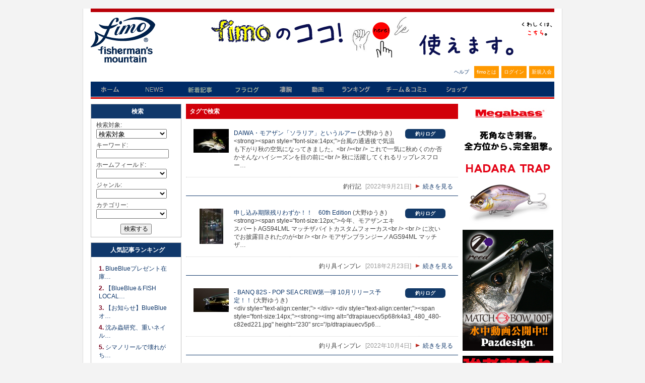

--- FILE ---
content_type: text/html; charset=UTF-8
request_url: https://www.fimosw.com/search/tag?tagname=OHNO%27S+ORIGINAL+CONCEPT%E3%80%80%EF%BC%88%E5%A4%A7%E9%87%8E%E3%82%86%E3%81%86%E3%81%8D%E7%99%BA%E3%81%AE%E8%A3%BD%E5%93%81%EF%BC%89&page=7
body_size: 37440
content:
<!DOCTYPE html PUBLIC "-//W3C//DTD XHTML 1.0 Transitional//EN" "http://www.w3.org/TR/xhtml1/DTD/xhtml1-transitional.dtd">
<html xmlns="http://www.w3.org/1999/xhtml" xml:lang="ja" lang="ja" dir="ltr" xmlns:og="http://ogp.me/ns#" xmlns:mixi="http://mixi-platform.com/ns#" xmlns:fb="http://www.facebook.com/2008/fbml">
<head>
<meta http-equiv="Content-Type" content="text/html; charset=UTF-8" />
<meta http-equiv="Content-Style-Type" content="text/css" />
<meta http-equiv="Content-Script-Type" content="text/JavaScript" />
<meta http-equiv="X-FRAME-OPTIONS" content="DENY" />
<meta name="title" content="fimo" />
<meta name="description" content="釣果情報・シーバス、メバル、イカ、チヌ、青物、ヒラメ、マゴチ...ソルトアングラー支援サイト、日本最大のWEB釣り大会『凄腕』、釣り動画fimoTVなど（会員登録無料）" />
<meta name="keywords" content="fimo,フィーモ,釣り,ソルトルアー,アングラー,シーバス,釣り人,釣りログ,釣果" />
<meta name="language" content="ja" />
<meta name="robots" content="noarchive" />
<title>fimo</title>
&nbsp;
<style>
.container_iframeYouTube {
  position: relative;
  width: 100%;
  max-width: 400px;
}

.container_iframeYouTube img {
  width: 100%;
  height: auto;
}

.container_iframeYouTube .btnPlay {
  position: absolute;
  background-color: transparent;
  top: 50%;
  left: 50%;
  transform: translate(-50%, -50%);
  -ms-transform: translate(-50%, -50%);
  color: white;
  font-size: 16px;
  padding: 12px 24px;
  border: none;
  cursor: pointer;
  border-radius: 5px;
  text-align: center;
}
/* .iframeYouTube {
  aspect-ratio: 16 / 9;
} */

</style>
  <script type="text/javascript">
    $(function(){
      $('.iframeYouTube, .btnPlay').click(function(){
        var id = $(this).attr('data-id');
        $("#"+id).replaceWith('<iframe  style="width: 180px; aspect-ratio: 16 / 9" src="//www.youtube.com/embed/'+id+'?autoplay=1&mute=1" frameborder="0" title="Youtube" allowfullscreen></iframe>');
      });
    });
  </script>

<meta name="twitter:card" content="summary" />
<meta property="og:title" content="fimo" />
<meta property="og:type" content="website" />
<meta property="og:url" content="https://www.fimosw.com/search/tag?tagname=OHNO%27S+ORIGINAL+CONCEPT%E3%80%80%EF%BC%88%E5%A4%A7%E9%87%8E%E3%82%86%E3%81%86%E3%81%8D%E7%99%BA%E3%81%AE%E8%A3%BD%E5%93%81%EF%BC%89&page=7" />
<meta property="og:site_name" content="海のルアー釣り！ブログ＆SNS＠fimo" />
<meta property="og:description" content="釣果情報・シーバス、メバル、イカ、チヌ、青物、ヒラメ、マゴチ...ソルトアングラー支援サイト、日本最大のWEB釣り大会『凄腕』、釣り動画fimoTVなど（会員登録無料）" />
<meta property="og:image" content="https://www.fimosw.com/img/fb_logo.gif" />
<meta property="og:locale" content="ja_JP" />
<meta property="fb:app_id" content="309906535748957" />
<meta property="fb:admins" content="673480346" />
<link rel="stylesheet" type="text/css" media="screen, print" href="/css/init.css" />
<link rel="stylesheet" type="text/css" media="screen, print" href="/css/common.css" />
<link rel="stylesheet" type="text/css" media="screen, print" href="/css/custom.css?1668668548" />
<link rel="stylesheet" type="text/css" media="screen, print" href="/css/hack.css" />
<link rel="stylesheet" type="text/css" media="screen, print" href="/css/pg.css?1274439116" />
<link rel="stylesheet" type="text/css" media="screen" href="/css/smoothness/jquery-ui-1.8.2.custom.css" />
<link rel="stylesheet" type="text/css" media="screen" href="/fancybox/jquery.fancybox-1.3.1.css" />
<link rel="stylesheet" type="text/css" media="screen, print" href="/css2/ja/pc/1768928842/search_blog/tag.css" />
<script type="text/javascript" src="/js/jquery-1.4.2.min.js"></script>
<script type="text/javascript" src="/js/jquery-ui-1.8.13.custom.min.js"></script>
<script type="text/javascript" src="/js/jquery.cookie.js"></script>
<script type="text/javascript" src="/fancybox/jquery.easing-1.3.pack.js"></script>
<script type="text/javascript" src="/fancybox/jquery.fancybox-1.3.1.pack.js"></script>
<script type="text/javascript" src="/js/cornerz.js"></script>
<script type="text/javascript" src="/js/interface.js?1300251996"></script>
<script type="text/javascript" src="/js/pg.js?1480395985"></script>
<script type="text/javascript" src="/js/custom.js?1441861816"></script>

<script async src="https://www.googletagmanager.com/gtag/js?id=G-FFF4HYWBY9"></script>
<script>
  window.dataLayer = window.dataLayer || [];
  function gtag(){dataLayer.push(arguments);}
  gtag('js', new Date());

  gtag('config', 'G-FFF4HYWBY9');
</script><link href="/img/common/favicon.ico" rel="shortcut icon">
</head>

<body class="culture-ja" spellcheck="false">
<div id="culture-ja">
<div id="module-search_blog">
<div id="action-tag">

<div id="container">
<div id="header" class="main_frame">
<div id="l8XQAVVY" class="search_blog-index-guestHeader-wrapper "><h1><a href="/" title="fimo"><img src="/img/common/logo.gif" alt="fimo"/></a></h1>
<div id="headerBnr"> <script type="text/javascript" >
 banners.push(93);
 </script>
 <a href="https://www.fimosw.com/u/admin/zd3jnhdu3xz4tc" target="_blank" onclick="$.get('/banner.php?mode=click&id=93');">
 <img src="/p/V9QEn9FUhrUrCChFrNFj_681_80-ef9ea80a.jpg" width="681" height="80" /> </a>
</div><!--END #headerBnr-->

<ul id="myNv">
  <li id="helpBtn"><a href="/guide/help" title="ヘルプ">ヘルプ</a></li>
  <li id="aboutBtn"><a href="/special/fimoabout" title="fimoとは">fimoとは</a></li>
  <li id="loginBtn"><a href="/login" title="ログイン">ログイン</a></li>
  <li id="registBtn"><a href="/new/step1" title="新規入会">新規入会</a></li>
</ul>

<ul id="globalGustNv" class="clearfix">
  <li id="homeBtn"><a href="/" title="ホーム">ホーム</a></li>
  <li id="newsBtn"><a href="/fimo_news/index" title="ニュース">NEWS</a></li>
  <li id="tsurilogBtn"><a href="/search/u" title="新着記事">新着記事</a></li>
  <li id="getfishBtn"><a href="/getfish/main" title="フラログ">フラログ</a></li>
  <li id="sugoudeBtn"><a href="/sugoude" title="釣り大会">凄腕</a></li>
  <li id="tokushuBtn"><a href="//www.youtube.com/user/fimotv" target="_brank" title="fimo動画">動画</a></li>
  <li id="rankingBtn"><a href="/ranking/blogAccessEntry/kengen/member" title="ランキング">ランキング</a></li>
  <li id="communityBtn"><a href="/search/s" title="チーム＆コミュ">チーム＆コミュ</a></li>
  <li id="shopBtn"><a href="http://fimo.shop16.makeshop.jp/" title="fimoショップ" target="_blank">fimoショップ</a></li>
</ul><!--END #globalNv-->
</div>
</div><!--END #header-->

<div id="content" class="clearfix">
<div id="sub1" class="main_frame">
<div id="d9Lws7bB" class="search_blog-search-wrapper sideMenu"><h3>検索</h3>
<div id="blogSearch" class="Test">
  <form method="get" action="/search/u/tag" >
            <p class="searchSelector">
    <label for="search_target">検索対象</label>:    <select name="search_target" id="search_target">
<option value="0">検索対象</option>
<option value="1">釣りログ</option>
<option value="2">フラログ</option>
<option value="3">全て</option>
</select>  </p>
  <p class="searchKeyword">
  <label for="keyword">キーワード</label>:  <input type="text" name="keyword" class="text_form" id="keyword" />  </p>
  <p class="searchSelector">
  <label for="home">ホームフィールド</label>:    <select name="home" id="home">
<option value="" selected="selected"></option>
<option value="1">北海道</option>
<option value="2">青森県</option>
<option value="3">岩手県</option>
<option value="4">宮城県</option>
<option value="5">秋田県</option>
<option value="6">山形県</option>
<option value="7">福島県</option>
<option value="8">茨城県</option>
<option value="9">栃木県</option>
<option value="10">群馬県</option>
<option value="11">埼玉県</option>
<option value="12">千葉県</option>
<option value="13">東京都</option>
<option value="14">神奈川県</option>
<option value="15">新潟県</option>
<option value="16">富山県</option>
<option value="17">石川県</option>
<option value="18">福井県</option>
<option value="19">山梨県</option>
<option value="20">長野県</option>
<option value="21">岐阜県</option>
<option value="22">静岡県</option>
<option value="23">愛知県</option>
<option value="24">三重県</option>
<option value="25">滋賀県</option>
<option value="26">京都府</option>
<option value="27">大阪府</option>
<option value="28">兵庫県</option>
<option value="29">奈良県</option>
<option value="30">和歌山県</option>
<option value="31">鳥取県</option>
<option value="32">島根県</option>
<option value="33">岡山県</option>
<option value="34">広島県</option>
<option value="35">山口県</option>
<option value="36">徳島県</option>
<option value="37">香川県</option>
<option value="38">愛媛県</option>
<option value="39">高知県</option>
<option value="40">福岡県</option>
<option value="41">佐賀県</option>
<option value="42">長崎県</option>
<option value="43">熊本県</option>
<option value="44">大分県</option>
<option value="45">宮崎県</option>
<option value="46">鹿児島県</option>
<option value="47">沖縄県</option>
<option value="48">南米</option>
<option value="49">北米</option>
<option value="50">欧州</option>
<option value="51">中東</option>
<option value="52">アフリカ</option>
<option value="53">オセアニア</option>
<option value="54">韓国</option>
<option value="55">中国</option>
<option value="56">その他アジア</option>
<option value="57">南極</option>
<option value="58">その他</option>
</select>  </p>
  <p class="searchSelector">
  <label for="cat">ジャンル</label>:    <select name="cat" id="cat">
<option value="" selected="selected"></option>
<option value="1">日記/一般</option>
<option value="2">釣行記</option>
<option value="19">凄腕参戦記</option>
<option value="3">釣り具インプレ</option>
<option value="4">style-攻略法</option>
<option value="5">ニュース</option>
<option value="6">家族</option>
<option value="7">旅行</option>
<option value="8">仕事</option>
<option value="9">政治・経済</option>
<option value="10">芸術・音楽・映画</option>
<option value="11">書籍・雑誌</option>
<option value="12">マンガ・アニメ・テレビ</option>
<option value="13">ゲーム</option>
<option value="14">ペット</option>
<option value="15">車・バイク</option>
<option value="16">転職・就職</option>
<option value="17">コンピューター</option>
<option value="18">恋愛・結婚</option>
</select>  </p>
  <p class="searchSelector">
  <label for="fish">カテゴリー</label>:    <select name="fish" id="fish">
<option value="" selected="selected"></option>
<option value="1">シーバス</option>
<option value="2">クロダイ・キビレ</option>
<option value="5">アジ</option>
<option value="9">メバル</option>
<option value="31">ハゼ</option>
<option value="19">タチウオ</option>
<option value="13">タイ</option>
<option value="32">アカメ</option>
<option value="6">アオリイカ</option>
<option value="7">その他イカ</option>
<option value="3">フラットフィッシュ</option>
<option value="8">ロックフィッシュ</option>
<option value="14">シイラ</option>
<option value="15">大型青物</option>
<option value="18">その他青物</option>
<option value="21">海サケマス類</option>
<option value="20">タコ</option>
<option value="25">その他海水魚</option>
<option value="33">オフショアジギング</option>
<option value="17">オフショアビッグゲーム</option>
<option value="34">ライトルアーゲーム</option>
<option value="26">雷魚</option>
<option value="27">ナマズ</option>
<option value="28">ブラックバス</option>
<option value="29">トラウト</option>
<option value="30">その他淡水魚</option>
<option value="35">ロッド</option>
<option value="36">リール</option>
<option value="37">ルアー</option>
<option value="38">ライン系</option>
<option value="39">カスタムパーツ</option>
<option value="40">小物系</option>
</select>  </p>
  <p class="submitWrp"><input type="submit" class="submitBtn"  value="検索する"/></p>
  </form>
</div><!--END #blogSearch  -->
</div>
<div id="FWPCSaxN" class="search_blog-ranking-wrapper sideMenu"><h3>人気記事ランキング</h3>
<div id="blogRanking">
    <ol class="rankList">
          <li>
        <span class="objOrder">1.</span>
        <span class="objName"><a href="/u/blueblue/tmm3jxrj2fwssv?linkfrom=ranking">BlueBlueプレゼント在庫…</a></span>
      </li>
          <li>
        <span class="objOrder">2.</span>
        <span class="objName"><a href="/u/blueblue/tmm3jxrvriydwr?linkfrom=ranking">【BlueBlue＆FISH LOCAL…</a></span>
      </li>
          <li>
        <span class="objOrder">3.</span>
        <span class="objName"><a href="/u/blueblue/tmm3jxr5bw7ra6?linkfrom=ranking">【お知らせ】BlueBlueオ…</a></span>
      </li>
          <li>
        <span class="objOrder">4.</span>
        <span class="objName"><a href="/u/toku31109/tdz1rfte8o2sp6?linkfrom=ranking">沈み蟲研究、重いネイル…</a></span>
      </li>
          <li>
        <span class="objOrder">5.</span>
        <span class="objName"><a href="/u/tonpuku3/ixrd1a57uokbh8?linkfrom=ranking">シマノリールで壊れがち…</a></span>
      </li>
          <li>
        <span class="objOrder">6.</span>
        <span class="objName"><a href="/u/comsbee/x65wzkgt7wwmbp?linkfrom=ranking">この日2本目今季4本目の…</a></span>
      </li>
          <li>
        <span class="objOrder">7.</span>
        <span class="objName"><a href="/u/seascape/izec1oemh5ew9e?linkfrom=ranking">厳寒期・真冬の爆釣湾奥…</a></span>
      </li>
          <li>
        <span class="objOrder">8.</span>
        <span class="objName"><a href="/u/comsbee/x65wzkgk8ii5iu?linkfrom=ranking">オオニベ都市伝説</a></span>
      </li>
          <li>
        <span class="objOrder">9.</span>
        <span class="objName"><a href="/u/TeraokaHisato/75wj3accyw9xkt?linkfrom=ranking">バトル企画を断ってきた…</a></span>
      </li>
          <li>
        <span class="objOrder">10.</span>
        <span class="objName"><a href="/u/amane1217/kgua7sf3vynkzw?linkfrom=ranking">【完全主観】クソPEと良…</a></span>
      </li>
        </ol>
</div><!--END #blogRanking -->
</div>
<div id="O2aiKhT3" class="search_blog-freespace-disp-wrapper "><span style="font-size:12px;">スポンサーリンク</span><br />
<script async src="//pagead2.googlesyndication.com/pagead/js/adsbygoogle.js"></script>
<!-- fimoサイドバナー -->
<ins class="adsbygoogle"
     style="display:inline-block;width:160px;height:600px"
     data-ad-client="ca-pub-8567200595890741"
     data-ad-slot="1489509188"></ins>
<script>
(adsbygoogle = window.adsbygoogle || []).push({});
</script>
<style>
.container_iframeYouTube {
  position: relative;
  width: 100%;
  max-width: 400px;
}

.container_iframeYouTube img {
  width: 100%;
  height: auto;
}

.container_iframeYouTube .btnPlay {
  position: absolute;
  background-color: transparent;
  top: 50%;
  left: 50%;
  transform: translate(-50%, -50%);
  -ms-transform: translate(-50%, -50%);
  color: white;
  font-size: 16px;
  padding: 12px 24px;
  border: none;
  cursor: pointer;
  border-radius: 5px;
  text-align: center;
}
/* .iframeYouTube {
  aspect-ratio: 16 / 9;
} */

</style>
  <script type="text/javascript">
    $(function(){
      $('.iframeYouTube, .btnPlay').click(function(){
        var id = $(this).attr('data-id');
        $("#"+id).replaceWith('<iframe  style="width: 180px; aspect-ratio: 16 / 9" src="//www.youtube.com/embed/'+id+'?autoplay=1&mute=1" frameborder="0" title="Youtube" allowfullscreen></iframe>');
      });
    });
  </script>
</div>
</div><!--END #sub1-->

<div id="main">
<div class="search_blog-tagSuccess">
  <h2 class="globalTitle">タグで検索</h2>
  <div id="searchResult">
              <div class="recentUnit clearfix">
            <p class="objImg">
              <a href="/u/seascape/izec1oeo2gbu7h">
                <img src="/p/56ir54y2eckm4b8s4r8z_70_47-d7ee83eb.jpg" width="70" height="47" />              </a>
            </p>
            <dl>
              <dt>
                <span class="badge tsurilog" style="float: right; background-color: #123968; color: white; border-radius: 6px; width: 80px; padding: 5px 0; line-height: 1; text-align: center; font-size: 0.8em; font-weight: bold; margin: 0 0 0 1.5em;">釣りログ</span>
                <span class="objTitle">
                  <a href="/u/seascape/izec1oeo2gbu7h">
                    DAIWA・モアザン「ソラリア」というルアー                  </a>
                </span>
                <span class="objName">(大野ゆうき)</span>
              </dt>
              <dd class="objOutline">&lt;strong&gt;&lt;span style=&quot;font-size:14px;&quot;&gt;台風の通過後で気温も下がり秋の空気になってきました。&lt;br /&gt;&lt;br /&gt;
これで一気に秋めくのか否かそんなハイシーズンを目の前に&lt;br /&gt;
秋に活躍してくれるリップレスフロー…</dd>
            </dl>
          </div>
          <p class="more">
            <span class="objCategry">釣行記</span>
            <span class="objDate">[2022年9月21日]</span>
            <a href="/u/seascape/izec1oeo2gbu7h">続きを見る</a>
          </p>
                  <div class="recentUnit clearfix">
            <p class="objImg">
              <a href="/u/seascape/izec1oeo7jccbu">
                <img src="/p/5cmpgt6jwysrud38s34m_47_70-e165d0b0.jpg" width="47" height="70" />              </a>
            </p>
            <dl>
              <dt>
                <span class="badge tsurilog" style="float: right; background-color: #123968; color: white; border-radius: 6px; width: 80px; padding: 5px 0; line-height: 1; text-align: center; font-size: 0.8em; font-weight: bold; margin: 0 0 0 1.5em;">釣りログ</span>
                <span class="objTitle">
                  <a href="/u/seascape/izec1oeo7jccbu">
                    申し込み期限残りわずか！！　60th Edition                  </a>
                </span>
                <span class="objName">(大野ゆうき)</span>
              </dt>
              <dd class="objOutline">&lt;strong&gt;&lt;span style=&quot;font-size:12px;&quot;&gt;今年、モアザンエキスパートAGS94LML マッチザバイトカスタムフォーカス&lt;br /&gt;
&lt;br /&gt;
に次いでお披露目されたのが&lt;br /&gt;
&lt;br /&gt;
モアザンブランジーノAGS94ML マッチザ…</dd>
            </dl>
          </div>
          <p class="more">
            <span class="objCategry">釣り具インプレ</span>
            <span class="objDate">[2018年2月23日]</span>
            <a href="/u/seascape/izec1oeo7jccbu">続きを見る</a>
          </p>
                  <div class="recentUnit clearfix">
            <p class="objImg">
              <a href="/u/seascape/izec1oep2wvpk3">
                <img src="/p/3skygsrt4vm42kmoaj3t_70_47-1b7065c5.jpg" width="70" height="47" />              </a>
            </p>
            <dl>
              <dt>
                <span class="badge tsurilog" style="float: right; background-color: #123968; color: white; border-radius: 6px; width: 80px; padding: 5px 0; line-height: 1; text-align: center; font-size: 0.8em; font-weight: bold; margin: 0 0 0 1.5em;">釣りログ</span>
                <span class="objTitle">
                  <a href="/u/seascape/izec1oep2wvpk3">
                    - BANQ 82S - POP SEA CREW第一弾 10月リリース予定！！                  </a>
                </span>
                <span class="objName">(大野ゆうき)</span>
              </dt>
              <dd class="objOutline">&lt;div style=&quot;text-align:center;&quot;&gt; &lt;/div&gt;

&lt;div style=&quot;text-align:center;&quot;&gt;&lt;span style=&quot;font-size:14px;&quot;&gt;&lt;strong&gt;&lt;img alt=&quot;dtrapiauecv5p68rk4a3_480_480-c82ed221.jpg&quot; height=&quot;230&quot; src=&quot;/p/dtrapiauecv5p6…</dd>
            </dl>
          </div>
          <p class="more">
            <span class="objCategry">釣り具インプレ</span>
            <span class="objDate">[2022年10月4日]</span>
            <a href="/u/seascape/izec1oep2wvpk3">続きを見る</a>
          </p>
                  <div class="recentUnit clearfix">
            <p class="objImg">
              <a href="/u/seascape/izec1oepumixtg">
                <img src="/p/mn8ju76pidwhv9hp9saj_70_18-45b52a8e.jpg" width="70" height="18" />              </a>
            </p>
            <dl>
              <dt>
                <span class="badge tsurilog" style="float: right; background-color: #123968; color: white; border-radius: 6px; width: 80px; padding: 5px 0; line-height: 1; text-align: center; font-size: 0.8em; font-weight: bold; margin: 0 0 0 1.5em;">釣りログ</span>
                <span class="objTitle">
                  <a href="/u/seascape/izec1oepumixtg">
                    POP SEA CREW　☆開発アイテムラインナップ☆                  </a>
                </span>
                <span class="objName">(大野ゆうき)</span>
              </dt>
              <dd class="objOutline">&lt;span style=&quot;font-size:14px;&quot;&gt;今回は「POP SEA CREW」で開発中のアイテムを簡単にご紹介したいと思います。&lt;br /&gt;
また、ファーストアイテムのリリース時期の目安についてもお知らせしたいと思います。&lt;br /&gt;&lt;br …</dd>
            </dl>
          </div>
          <p class="more">
            <span class="objCategry">ニュース</span>
            <span class="objDate">[2022年1月21日]</span>
            <a href="/u/seascape/izec1oepumixtg">続きを見る</a>
          </p>
                  <div class="recentUnit clearfix">
            <p class="objImg">
              <a href="/u/seascape/izec1oepy9x7kx">
                <img src="/p/6trzsjahj9ry6xr3mzzc_70_8-90de4383.jpg" width="70" height="8" />              </a>
            </p>
            <dl>
              <dt>
                <span class="badge tsurilog" style="float: right; background-color: #123968; color: white; border-radius: 6px; width: 80px; padding: 5px 0; line-height: 1; text-align: center; font-size: 0.8em; font-weight: bold; margin: 0 0 0 1.5em;">釣りログ</span>
                <span class="objTitle">
                  <a href="/u/seascape/izec1oepy9x7kx">
                    【&amp;.SCAPE】　Ｏｐｅｎ!!!　２０１７/１０/２３                  </a>
                </span>
                <span class="objName">(大野ゆうき)</span>
              </dt>
              <dd class="objOutline">&lt;br /&gt;
&lt;strong&gt;&lt;span style=&quot;font-size:12px;&quot;&gt;&lt;a href=&quot;http://www.andscape.co.jp/index.html&quot; target=&quot;_blank&quot;&gt;&lt;img height=&quot;105&quot; src=&quot;/p/6trzsjahj9ry6xr3mzzc_480_480-14c519ae.jpg&quot; style=&quot;width: 480px; …</dd>
            </dl>
          </div>
          <p class="more">
            <span class="objCategry">ニュース</span>
            <span class="objDate">[2017年10月23日]</span>
            <a href="/u/seascape/izec1oepy9x7kx">続きを見る</a>
          </p>
                  <div class="recentUnit clearfix">
            <p class="objImg">
              <a href="/u/seascape/izec1oes6s6jfu">
                <img src="/p/uyp9msj67b59bm6jzmx9_70_56-5fc6910c.jpg" width="70" height="56" />              </a>
            </p>
            <dl>
              <dt>
                <span class="badge tsurilog" style="float: right; background-color: #123968; color: white; border-radius: 6px; width: 80px; padding: 5px 0; line-height: 1; text-align: center; font-size: 0.8em; font-weight: bold; margin: 0 0 0 1.5em;">釣りログ</span>
                <span class="objTitle">
                  <a href="/u/seascape/izec1oes6s6jfu">
                    ダイワ・モアザン/ガルバ７３Ｓというルアー                  </a>
                </span>
                <span class="objName">(大野ゆうき)</span>
              </dt>
              <dd class="objOutline">&lt;img height=&quot;483&quot; src=&quot;/p/p2fycv6ru3kh49cvzsi5_480_480-d742f360.jpg&quot; style=&quot;width: 480px; height: 252px;&quot; width=&quot;920&quot; /&gt;
&lt;div style=&quot;text-align: center;&quot;&gt;&lt;strong&gt;morethan GALVA73S&lt;br /&gt;
spec&lt;br /&gt;…</dd>
            </dl>
          </div>
          <p class="more">
            <span class="objCategry">釣り具インプレ</span>
            <span class="objDate">[2015年3月10日]</span>
            <a href="/u/seascape/izec1oes6s6jfu">続きを見る</a>
          </p>
                  <div class="recentUnit clearfix">
            <p class="objImg">
              <a href="/u/seascape/izec1oes7dcfxt">
                <img src="/p/jvipuym9k9tx5bophgw3_70_47-66eb7866.jpg" width="70" height="47" />              </a>
            </p>
            <dl>
              <dt>
                <span class="badge tsurilog" style="float: right; background-color: #123968; color: white; border-radius: 6px; width: 80px; padding: 5px 0; line-height: 1; text-align: center; font-size: 0.8em; font-weight: bold; margin: 0 0 0 1.5em;">釣りログ</span>
                <span class="objTitle">
                  <a href="/u/seascape/izec1oes7dcfxt">
                    新製品　『BANQ 100S』　デビュー！！                  </a>
                </span>
                <span class="objName">(大野ゆうき)</span>
              </dt>
              <dd class="objOutline">&lt;strong&gt;&lt;span style=&quot;font-size:14px;&quot;&gt;&lt;img alt=&quot;fxnwmv6f36f9zfgag84p_480_480-5760ceb4.jpg&quot; height=&quot;518&quot; src=&quot;/p/fxnwmv6f36f9zfgag84p_480_480-5760ceb4.jpg&quot; style=&quot;width:480px;height:270px;&quot; width=&quot;920…</dd>
            </dl>
          </div>
          <p class="more">
            <span class="objCategry">日記/一般</span>
            <span class="objDate">[11月15日 10:00]</span>
            <a href="/u/seascape/izec1oes7dcfxt">続きを見る</a>
          </p>
                  <div class="recentUnit clearfix">
            <p class="objImg">
              <a href="/u/seascape/izec1oesaerc2e">
                <img src="/p/sumufdonrdtvsjfkvvc3_53_70-43b389e4.jpg" width="53" height="70" />              </a>
            </p>
            <dl>
              <dt>
                <span class="badge tsurilog" style="float: right; background-color: #123968; color: white; border-radius: 6px; width: 80px; padding: 5px 0; line-height: 1; text-align: center; font-size: 0.8em; font-weight: bold; margin: 0 0 0 1.5em;">釣りログ</span>
                <span class="objTitle">
                  <a href="/u/seascape/izec1oesaerc2e">
                    進化を遂げたmorethan BRANZINO AGS87LML アーバンサイドカスタム                  </a>
                </span>
                <span class="objName">(大野ゆうき)</span>
              </dt>
              <dd class="objOutline">&lt;div style=&quot;text-align: center;&quot;&gt;
	&lt;span style=&quot;font-size: 12px;&quot;&gt;&lt;strong&gt;これまた７年ぶりとなります。&lt;br /&gt;
	&lt;br /&gt;
	モアザンブランジーノ８７ＬＭＬアーバンサイドカスタムの&lt;br /&gt;
	&lt;br /&gt;
	監修を…</dd>
            </dl>
          </div>
          <p class="more">
            <span class="objCategry">釣り具インプレ</span>
            <span class="objDate">[2013年1月22日]</span>
            <a href="/u/seascape/izec1oesaerc2e">続きを見る</a>
          </p>
                  <div class="recentUnit clearfix">
            <p class="objImg">
              <a href="/u/seascape/izec1oesnzhyap">
                <img src="/p/9d6vfh4wf49vewcdsnxx_70_47-7dc5d80b.jpg" width="70" height="47" />              </a>
            </p>
            <dl>
              <dt>
                <span class="badge tsurilog" style="float: right; background-color: #123968; color: white; border-radius: 6px; width: 80px; padding: 5px 0; line-height: 1; text-align: center; font-size: 0.8em; font-weight: bold; margin: 0 0 0 1.5em;">釣りログ</span>
                <span class="objTitle">
                  <a href="/u/seascape/izec1oesnzhyap">
                    モアザン・スライ９５Ｆ　まもなくリリース(^^♪                  </a>
                </span>
                <span class="objName">(大野ゆうき)</span>
              </dt>
              <dd class="objOutline">&lt;div style=&quot;text-align: center;&quot;&gt;&lt;span style=&quot;font-size:18px;&quot;&gt;&lt;strong&gt;・ＳＬＹ９５Ｆ（スライ）&lt;/strong&gt;&lt;/span&gt;&lt;br /&gt;
&lt;span style=&quot;font-size:12px;&quot;&gt;&lt;strong&gt;【スペック】&lt;br /&gt;
[全長] 95mm&lt;br /&gt;
[重…</dd>
            </dl>
          </div>
          <p class="more">
            <span class="objCategry">釣り具インプレ</span>
            <span class="objDate">[2017年1月13日]</span>
            <a href="/u/seascape/izec1oesnzhyap">続きを見る</a>
          </p>
                  <div class="recentUnit clearfix">
            <p class="objImg">
              <a href="/u/seascape/izec1oesvhctx9">
                <img src="/p/zvjddn9uwmy86rtxz5ux_53_70-1fe1f2d5.jpg" width="53" height="70" />              </a>
            </p>
            <dl>
              <dt>
                <span class="badge tsurilog" style="float: right; background-color: #123968; color: white; border-radius: 6px; width: 80px; padding: 5px 0; line-height: 1; text-align: center; font-size: 0.8em; font-weight: bold; margin: 0 0 0 1.5em;">釣りログ</span>
                <span class="objTitle">
                  <a href="/u/seascape/izec1oesvhctx9">
                    2020NEWモデル【morethanBRANZINO EX AGS 87ML USC 03】                  </a>
                </span>
                <span class="objName">(大野ゆうき)</span>
              </dt>
              <dd class="objOutline">&lt;div style=&quot;text-align:center;&quot;&gt;&lt;span style=&quot;font-size:12px;&quot;&gt;&lt;strong&gt;&lt;img alt=&quot;5zorekwauwdeuht4j9k2_480_480-50434c22.jpg&quot; height=&quot;518&quot; src=&quot;/p/5zorekwauwdeuht4j9k2_480_480-50434c22.jpg&quot; width=&quot;920&quot; …</dd>
            </dl>
          </div>
          <p class="more">
            <span class="objCategry">釣り具インプレ</span>
            <span class="objDate">[2020年8月12日]</span>
            <a href="/u/seascape/izec1oesvhctx9">続きを見る</a>
          </p>
                <div class="pager">
          <a href="/search/tag?tagname=OHNO%27S+ORIGINAL+CONCEPT%E3%80%80%EF%BC%88%E5%A4%A7%E9%87%8E%E3%82%86%E3%81%86%E3%81%8D%E7%99%BA%E3%81%AE%E8%A3%BD%E5%93%81%EF%BC%89&page=6">前へ</a> <a href="/search/tag?tagname=OHNO%27S+ORIGINAL+CONCEPT%E3%80%80%EF%BC%88%E5%A4%A7%E9%87%8E%E3%82%86%E3%81%86%E3%81%8D%E7%99%BA%E3%81%AE%E8%A3%BD%E5%93%81%EF%BC%89&page=3">3</a> <a href="/search/tag?tagname=OHNO%27S+ORIGINAL+CONCEPT%E3%80%80%EF%BC%88%E5%A4%A7%E9%87%8E%E3%82%86%E3%81%86%E3%81%8D%E7%99%BA%E3%81%AE%E8%A3%BD%E5%93%81%EF%BC%89&page=4">4</a> <a href="/search/tag?tagname=OHNO%27S+ORIGINAL+CONCEPT%E3%80%80%EF%BC%88%E5%A4%A7%E9%87%8E%E3%82%86%E3%81%86%E3%81%8D%E7%99%BA%E3%81%AE%E8%A3%BD%E5%93%81%EF%BC%89&page=5">5</a> <a href="/search/tag?tagname=OHNO%27S+ORIGINAL+CONCEPT%E3%80%80%EF%BC%88%E5%A4%A7%E9%87%8E%E3%82%86%E3%81%86%E3%81%8D%E7%99%BA%E3%81%AE%E8%A3%BD%E5%93%81%EF%BC%89&page=6">6</a> <a href="/search/tag?tagname=OHNO%27S+ORIGINAL+CONCEPT%E3%80%80%EF%BC%88%E5%A4%A7%E9%87%8E%E3%82%86%E3%81%86%E3%81%8D%E7%99%BA%E3%81%AE%E8%A3%BD%E5%93%81%EF%BC%89&page=7" class="selfPage"><span class="selfpagetx">7</span></a> <a href="/search/tag?tagname=OHNO%27S+ORIGINAL+CONCEPT%E3%80%80%EF%BC%88%E5%A4%A7%E9%87%8E%E3%82%86%E3%81%86%E3%81%8D%E7%99%BA%E3%81%AE%E8%A3%BD%E5%93%81%EF%BC%89&page=8">8</a> <a href="/search/tag?tagname=OHNO%27S+ORIGINAL+CONCEPT%E3%80%80%EF%BC%88%E5%A4%A7%E9%87%8E%E3%82%86%E3%81%86%E3%81%8D%E7%99%BA%E3%81%AE%E8%A3%BD%E5%93%81%EF%BC%89&page=9">9</a> <a href="/search/tag?tagname=OHNO%27S+ORIGINAL+CONCEPT%E3%80%80%EF%BC%88%E5%A4%A7%E9%87%8E%E3%82%86%E3%81%86%E3%81%8D%E7%99%BA%E3%81%AE%E8%A3%BD%E5%93%81%EF%BC%89&page=10">10</a> <a href="/search/tag?tagname=OHNO%27S+ORIGINAL+CONCEPT%E3%80%80%EF%BC%88%E5%A4%A7%E9%87%8E%E3%82%86%E3%81%86%E3%81%8D%E7%99%BA%E3%81%AE%E8%A3%BD%E5%93%81%EF%BC%89&page=8">次へ</a>         </div>
            </div>
</div></div><!--END #main-->

<div id="sub2" class="main_frame">
<div id="O4cyb5ug" class="search_blog-banner-disp-wrapper bannerWrp"> <script type="text/javascript" >
 banners.push(2739);
 </script>
 <a href="https://www.megabass.co.jp/site/products/hadara_trap/" target="_blank" onclick="$.get('/banner.php?mode=click&id=2739');">
 <img src="/p/kvjcmkwvmkymu5g6xptf_180_240-88ed3d43.jpg" width="180" height="240" /> </a>
</div>
<div id="Xs229ZDm" class="search_blog-banner-disp-wrapper bannerWrp"> <script type="text/javascript" >
 banners.push(3046);
 </script>
 <a href="https://www.youtube.com/watch?v=zIVU47UXYvQ" target="_blank" onclick="$.get('/banner.php?mode=click&id=3046');">
 <img src="/p/64di4srp2dmbzyyoighh_180_240-1c4efcdb.jpg" width="180" height="240" /> </a>
</div>
<div id="XYX3Cs5P" class="search_blog-banner-disp-wrapper bannerWrp"> <script type="text/javascript" >
 banners.push(3711);
 </script>
 <a href="https://www.fimosw.com/sugoude" target="_blank" onclick="$.get('/banner.php?mode=click&id=3711');">
 <img src="/p/mhmmg9cg8amnxcr98kn9_180_240-53b2863a.jpg" width="180" height="240" /> </a>
</div>
<div id="DO8yWHnz" class="search_blog-freespace-disp-wrapper bannerWrp"><div><a href="https://apple.co/2Pdc3Lj" target=""><img height="240" src="/p/i6c9yshn2pk3hf97wxyo-7f1b2b67.jpg" style="width: 180px; height: 240px;" width="180" /></a><a href="http://bit.ly/2YHLr85" target="_blank"><img height="240" src="/p/86x3gfpm6b98arestggf-617588da.jpg" style="width: 180px; height: 240px;" width="180" /></a><br />
&nbsp;</div>
<a href="https://www.fimosw.com/shop/products/detail.php?product_id=201"><img height="300" src="/p/v3h8wunnx5ceoksren84-b3ca4e85.jpg" style="width: 180px; height: 300px;" width="180" /></a><br />
<br />

<style>
.container_iframeYouTube {
  position: relative;
  width: 100%;
  max-width: 400px;
}

.container_iframeYouTube img {
  width: 100%;
  height: auto;
}

.container_iframeYouTube .btnPlay {
  position: absolute;
  background-color: transparent;
  top: 50%;
  left: 50%;
  transform: translate(-50%, -50%);
  -ms-transform: translate(-50%, -50%);
  color: white;
  font-size: 16px;
  padding: 12px 24px;
  border: none;
  cursor: pointer;
  border-radius: 5px;
  text-align: center;
}
/* .iframeYouTube {
  aspect-ratio: 16 / 9;
} */

</style>
  <script type="text/javascript">
    $(function(){
      $('.iframeYouTube, .btnPlay').click(function(){
        var id = $(this).attr('data-id');
        $("#"+id).replaceWith('<iframe  style="width: 180px; aspect-ratio: 16 / 9" src="//www.youtube.com/embed/'+id+'?autoplay=1&mute=1" frameborder="0" title="Youtube" allowfullscreen></iframe>');
      });
    });
  </script>
</div>
</div><!--END #sub2-->
</div><!--END #content-->

<div id="footer" class="main_frame">
<div id="C4FwQ3zX" class="search_blog-banner-disp-wrapper bannerWrp"> <script type="text/javascript" >
 banners.push(290);
 </script>
 <a href="http://www.fimosw.com/special/fimoabout/08_rinen" target="_blank" onclick="$.get('/banner.php?mode=click&id=290');">
 <img src="/p/yfbmt6yroyiu4b49y9ev_920_87-051dd47d.jpg" width="920" height="87" /> </a>
</div>
<div id="OoXuymJM" class="search_blog-index-footer-wrapper ">

<div id="footerNvback" class="clearfix">
  <ul id="footerNv">
  	<li><a href="/" title="ホーム">ホーム</a>&nbsp;|&nbsp;</li>
  	<li><a href="/guide/kiyaku" title="利用規約">利用規約</a>&nbsp;|&nbsp;</li>
  	<li><a href="/guide/privacy" title="プライバシーポリシー">プライバシーポリシー</a>&nbsp;|&nbsp;</li>
  	<li><a href="/guide/help" title="ヘルプ">ヘルプ</a>&nbsp;|&nbsp;</li>
  	<li><a href="/guide/yoku" title="FAQ">FAQ</a>&nbsp;|&nbsp;</li>
  	<li><a href="/guide/company" target="_blank" title="会社概要">会社概要</a>&nbsp;|&nbsp;</li>
  	<li><a class="dialog_link" href="/inquiry/site" title="お問い合わせ">お問い合わせ</a></li>
  	</ul>

  </div><!--END #footerNvback-->
  <p id="copyRight">Copyright © karumoa Inc. All Rights Reserved.</p></div>
</div><!--END #footer-->
</div><!--END #container-->

</div>
</div>
</div>
<div id="dialog-form"></div>
</body>
</html>


--- FILE ---
content_type: text/html; charset=utf-8
request_url: https://www.google.com/recaptcha/api2/aframe
body_size: 267
content:
<!DOCTYPE HTML><html><head><meta http-equiv="content-type" content="text/html; charset=UTF-8"></head><body><script nonce="tvZFIB347FuWmYzomIuRNg">/** Anti-fraud and anti-abuse applications only. See google.com/recaptcha */ try{var clients={'sodar':'https://pagead2.googlesyndication.com/pagead/sodar?'};window.addEventListener("message",function(a){try{if(a.source===window.parent){var b=JSON.parse(a.data);var c=clients[b['id']];if(c){var d=document.createElement('img');d.src=c+b['params']+'&rc='+(localStorage.getItem("rc::a")?sessionStorage.getItem("rc::b"):"");window.document.body.appendChild(d);sessionStorage.setItem("rc::e",parseInt(sessionStorage.getItem("rc::e")||0)+1);localStorage.setItem("rc::h",'1769014030366');}}}catch(b){}});window.parent.postMessage("_grecaptcha_ready", "*");}catch(b){}</script></body></html>

--- FILE ---
content_type: text/css; charset=UTF-8
request_url: https://www.fimosw.com/css2/ja/pc/1768928842/search_blog/tag.css
body_size: 8049
content:
@charset "UTF-8";

#globalNv li#tsurilogBtn{
  width:93px;
  background:url(/img/common/globalNv02.gif) -272px -34px;
}

#globalGustNv li#tsurilogBtn{
	background:url(/img/common/globalNv.gif) -353px -34px;
}


#searchResult .recentUnit dl{
	width:420px;
	}


.more{
	margin:5px 0px 15px 0px;
	padding:10px;
	border-top:1px dotted #ccc;
	border-bottom:1px solid #10386B;
	}





/* オフィシャルブログ一覧 */
#action-official #main{
	width:730px;
}

#action-official #searchResult{
	padding:0 4px;
}
#action-official #searchResult dl{
	float:left;
	padding:5px 5px 10px;
	width:230px;
}
#action-official #searchResult dt{
	float:right;
	width:150px;
}
#action-official #searchResult dd.image{
	float:left;
	width:70px;
	padding-right:10px;
}
#action-official #searchResult dd.name{
	float:right;
	width:150px;
}

/* タイトル色変更 */
#action-official #executive{
	border-color:#FF0000;
}
#action-official #executive h2{
	background-color:#FF0000;
}
#action-official #advance h2{
	background-color:#FF6600;
}
#action-official #mermaid h2{
	background-color:#FF6699;
}
#action-official #field_sponsor h2{
	background-color:#0000CC;
}
#action-official #fimo_sponsor h2{
	background-color:#A50021;
}

#action-official #toroku_writer h2{
	background-color:#339933;
}

/* 釣りログを書くボタン */
#registTsurilogBtn a{
	display:block;
	height:28px;
	width:180px;
	margin:0 auto 10px;
	background:url("/img/common/registTsurilogBtn.gif") no-repeat;
	text-indent:-9999px;
}

/* 自分の釣りログを見るボタン */
#showTsurilogBtn a{
	display:block;
	height:28px;
	width:180px;
	margin:0 auto 10px;
	background:url("/img/common/showTsurilogBtn.gif") no-repeat;
	text-indent:-9999px;
}


/* start [ヘッダー] */
#header {
  position:relative;
  margin:0 15px;
  padding-top:10px;
    border-top:7px solid #B90008;
}
#header h1{
  width:128px;
  height:90px;
}
#header h1 a{
  display:block;
}
#headerBnr{
  width:700px;
  height:90px;
  margin-left:220px;
  margin-top:-90px;
  margin-bottom:7px;
  background-color:#FFF;
  text-align:right;
}

/* END [ヘッダー] */



/* start [マイナビ] */
#myNv{
  float:right;
  margin: 0 0 7px;
  padding: 0;
}
#myNv li{
  float:left;
  padding: 0;
  font-size:0.8em;
  vertical-align:middle;

}
#myNv li a,
#myNv li span{
  display: block;
  float:left;
  padding:5px;
  margin: 0;
}
#myNv li#aboutBtn a,
#myNv li#logout a,
#myNv li#loginBtn a,
#myNv li#registBtn a{
  background-color:#F90;
  color:#FFF;
  margin-left:5px;
}
/* END [マイナビ] */



/* start [グローバルナビ] */
#globalNv{
  clear:both;
  background:#10386B url(/img/common/globalNv02.gif) 0 0;
}
#globalNv li{
  float:left;
  height:34px;
  text-indent:-9999px;
}
#globalNv li a{
  display:block;
  height:34px;
}
#globalNv li#homeBtn{
  width:83px;
}
#globalNv li#mypageBtn{
  width:99px;
}
#globalNv li#newsBtn{
  width:90px;
}
#globalNv li#tsurilogBtn{
  width:93px;
}
#globalNv li#getfishBtn{
  width:93px;
}
#globalNv li#sugoudeBtn{
  width:71px;
}
#globalNv li#tokushuBtn{
  width:67px;
}
#globalNv li#rankingBtn{
  width:105px;
}
#globalNv li#communityBtn{
  width:126px;
}
#globalNv li#shopBtn{
  width:93px;
}

#globalNv li#homeBtn a:hover{
  width:83px;
  background:#10386B url(/img/common/globalNv02.gif) 0 -34px;
}
#globalNv li#mypageBtn a:hover{
  width:99px;
  background:#10386B url(/img/common/globalNv02.gif) -85px -34px;
}
#globalNv li#newsBtn a:hover{
  width:90px;
  background:#10386B url(/img/common/globalNv02.gif) -182px -34px;
}
#globalNv li#tsurilogBtn a:hover{
  width:93px;
  background:#10386B url(/img/common/globalNv02.gif) -272px -34px;
}
#globalNv li#getfishBtn a:hover{
  width:93px;
  background:#10386B url(/img/common/globalNv02.gif) -365px -34px;
}
#globalNv li#sugoudeBtn a:hover{
  width:71px;
  background:#10386B url(/img/common/globalNv02.gif) -458px -34px;
}
#globalNv li#tokushuBtn a:hover{
  width:71px;
  background:#10386B url(/img/common/globalNv02.gif) -529px -34px;
}
#globalNv li#rankingBtn a:hover{
  width:105px;
  background:#10386B url(/img/common/globalNv02.gif) -596px -34px;
}
#globalNv li#communityBtn a:hover{
  width:126px;
  background:#10386B url(/img/common/globalNv02.gif) -701px -34px;
}
#globalNv li#shopBtn a:hover{
  width:93px;
  background:#10386B url(/img/common/globalNv02.gif) -827px -34px;
}
/* END [グローバルナビ] */


/* start [グローバルナビ（ログイン前）] */
#globalGustNv{
  clear:both;
  background:#10386B url(/img/common/globalNvGuest.gif) 0 0;
}
#globalGustNv li{
  float:left;
  height:34px;
  text-indent:-9999px;
}
#globalGustNv li a{
  display:block;
  height:34px;
}
#globalGustNv li#homeBtn{
  width:85px;
}
#globalGustNv li#getbookBtn{
  width:93px;
  background:#10386B url(/img/common/globalNv.gif) -175px 0px;
}
#globalGustNv li#tsurilogBtn{
  width:93px;
  background:#10386B url(/img/common/globalNv02.gif) -272px 0px;
}
#globalGustNv li#getfishBtn{
  width:93px;
  background:#10386B url(/img/common/globalNv02.gif) -365px 0px;
}
#globalGustNv li#sugoudeBtn{
  width:65px;
  background:#10386B url(/img/common/globalNv.gif) -438px 0px;
}
#globalGustNv li#communityBtn{
  width:115px;
  background:#10386B url(/img/common/globalNv.gif) -503px 0px;
}
#globalGustNv li#tokushuBtn{
  width:65px;
  background:#10386B url(/img/common/globalNvGuest.gif) -170px 0px;
}
#globalGustNv li#rankingBtn{
  width:84px;
   background:#10386B url(/img/common/globalNv.gif) -752px 0px;
}
#globalGustNv li#shopBtn{
  width:85px;
  background:#10386B url(/img/common/globalNvGuest.gif) -235px 0px;
}
#globalGustNv li#newsBtn{
  width:85px;
  background:#10386B url(/img/common/globalNvGuest.gif) -305px 0px;
}

#globalGustNv li#homeBtn a:hover{
  background:#10386B url(/img/common/globalNvGuest.gif) 0 -34px;
}
#globalGustNv li#getbookBtn a:hover{
  background:#10386B url(/img/common/globalNv.gif) -175px -34px;
}
#globalGustNv li#tsurilogBtn a:hover{
  width:93px;
  background:#10386B url(/img/common/globalNv02.gif) -272px -34px;
}
#globalGustNv li#getfishBtn a:hover{
  width:93px;
  background:#10386B url(/img/common/globalNv02.gif) -365px -34px;
}
#globalGustNv li#sugoudeBtn a:hover{
  background:#10386B url(/img/common/globalNv.gif) -438px -34px;
}
#globalGustNv li#communityBtn a:hover{
  background:#10386B url(/img/common/globalNv.gif) -503px -34px;
}
#globalGustNv li#tokushuBtn a:hover{
  background:#10386B url(/img/common/globalNvGuest.gif) -170px -34px;
}
#globalGustNv li#rankingBtn a:hover{
   background:#10386B url(/img/common/globalNv.gif) -752px -34px;
}
#globalGustNv li#shopBtn a:hover{
  background:#10386B url(/img/common/globalNvGuest.gif) -235px -34px;
}
#globalGustNv li#newsBtn a:hover{
  background:#10386B url(/img/common/globalNvGuest.gif) -306px -34px;
}


/* END [グローバルナビ（ログイン前）] */


.search_blog-index-footer-wrapper{
	margin:60px 15px 0;
	padding:0px 0 20px 0;
	height:auto;
	background:#FdFdFd;
}

.search_blog-index-footer-wrapper #footerBnr{
	margin: auto;
	width:700px;
	height:90px;
	background-color:#ffffff;
	/*-display:none;-*/
}

.search_blog-index-footer-wrapper #footerNvback{
	margin:0 auto;
	text-align:center;
}

.search_blog-index-footer-wrapper #footerNv{
	width:auto;
	margin:20px auto;
	font-weight:bold;
	text-align:center;
	vertical-align:top;
    color: #333333;
}

.search_blog-index-footer-wrapper #footerNv li{
	display:inline;
    color: #333333;

}

.search_blog-index-footer-wrapper #footerNv li a{
	font-weight:bold;
    color: #333333;
}

.search_blog-index-footer-wrapper #footerInfo a{
	margin-left:5px;
	}

.search_blog-index-footer-wrapper #copyRight{
	clear:both;
	text-align:center;
}
